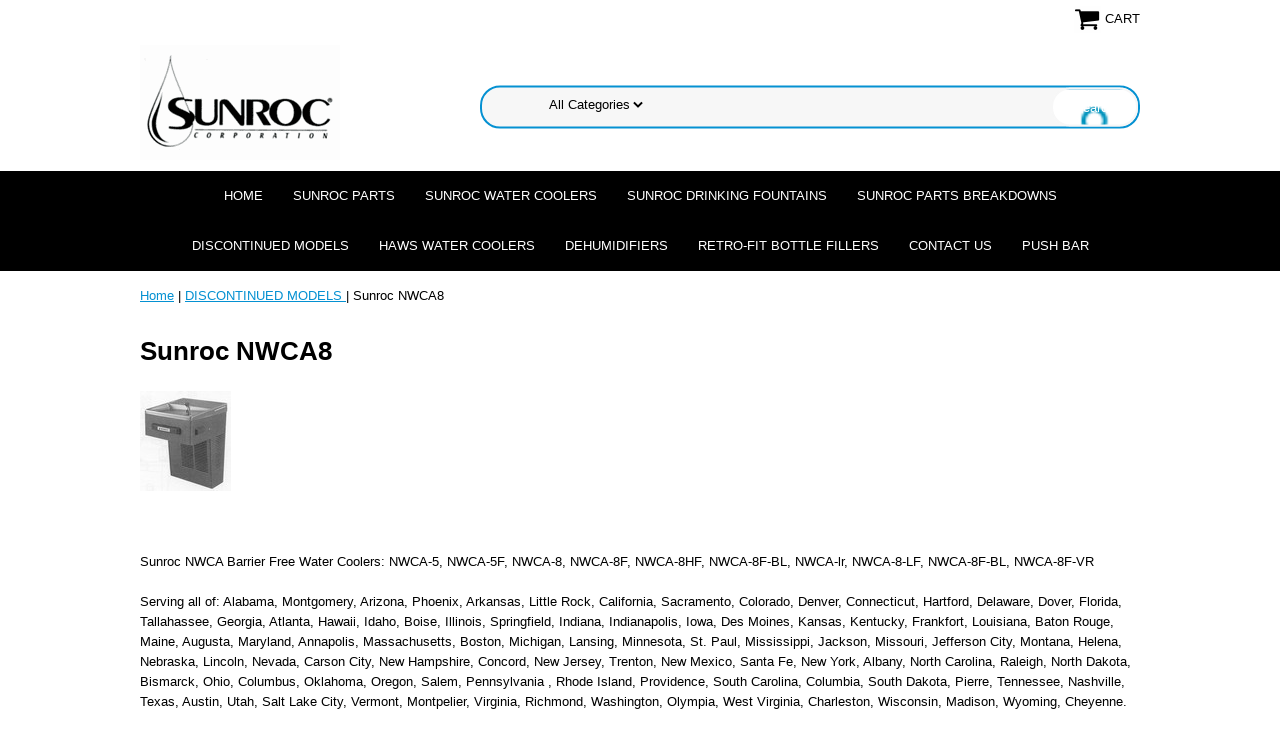

--- FILE ---
content_type: text/html
request_url: https://www.sunrocwatercoolers.com/sunwbafrwaco.html
body_size: 6202
content:
<!DOCTYPE html PUBLIC "-//W3C//DTD XHTML 1.0 Strict//EN" "http://www.w3.org/TR/xhtml1/DTD/xhtml1-strict.dtd"><html><head>
<link rel="image_src" href="https://s.turbifycdn.com/aah/yhst-128787400415659/sunroc-nwca8-barrier-free-water-coolers-20.png" />
<meta property="og:image" content="https://s.turbifycdn.com/aah/yhst-128787400415659/sunroc-nwca8-barrier-free-water-coolers-20.png" />
<meta name="viewport" content="width=device-width, initial-scale=1.0, minimum-scale=1.0, user-scalable=0" /><title>Sunroc NWCA Barrier Free Water Coolers: NWCA-5, NWCA-5F, NWCA-8, NWCA-8F, NWCA-8HF, NWCA-8F-BL, NWCA-lr, NWCA-8-LF, NWCA-8F-BL, NWCA-8F-VR</title><meta name="Description" content="Sunroc NWCA Barrier Free Water Coolers NWCA-5, NWCA-5F, NWCA-8, NWCA-8F, NWCA-8HF, NWCA-8F-BL, NWCA-lr, NWCA-8-LF, NWCA-8F-BL, NWCA-8F-VR" /><meta name="Keywords" content="Sunroc NWCA Barrier Free Water Coolers NWCA-5, NWCA-5F, NWCA-8, NWCA-8F, NWCA-8HF, NWCA-8F-BL, NWCA-lr, NWCA-8-LF, NWCA-8F-BL, NWCA-8F-VR" /><link rel="stylesheet" type="text/css" href="https://sep.turbifycdn.com/ay/mobile/css/mmenu_2.css" /><link rel="stylesheet" type="text/css" href="css.css" /><link rel="stylesheet" type="text/css" href="css-edits.css" /><script type="text/javascript" src="https://ajax.googleapis.com/ajax/libs/jquery/1.11.2/jquery.min.js"></script></head><body><div><header><div class="inner"><div class="cartBar"><a href="https://order.store.turbify.net/yhst-128787400415659/cgi-bin/wg-order?yhst-128787400415659" class="cartLink"><img style="max-width:27px;max-height:27px" src="https://s.turbifycdn.com/aah/yhst-128787400415659/img-678.png" align="absmiddle"> </img><span>Cart</span></a></div> <div id="ys_superbar">
	   <div id="ys_cpers">
		<div id="yscp_welcome_msg"></div>
		<div id="yscp_signin_link"></div>
		<div id="yscp_myaccount_link"></div>
		<div id="yscp_signout_link"></div>
	   </div>
	   <div id="yfc_mini"></div>
	   <div class="ys_clear"></div>
	</div>
      <div id="logo-search"><div class="oneMobRow"><a id="hamburger" href="#mmenu"><img style="max-width:25;max-height:30" alt="Menu" src="https://s.turbifycdn.com/aah/yhst-128787400415659/img-679.png" align="absmiddle"> </img></a><span id="logo"><a href="index.html" title="Sunroc Water Coolers, Drinking Fountains, and Repair Parts "><img style="max-width:255px;max-height:123px" alt="Sunroc Water Coolers, Drinking Fountains, and Repair Parts " src="https://s.turbifycdn.com/aah/yhst-128787400415659/img-680.png" align="absmiddle"> </img></a></span></div><div id="topSearch" style="height: 123px"><form id="searcharea" name="searcharea" action="nsearch.html" method="GET"><fieldset><select onchange="if (typeof YSB_AUTOCOMPLETE == 'object') { YSB_AUTOCOMPLETE.controller.setSuggestCategory(event); }" name="section"><option value="">All Categories</option></select><label for="query" class="labelfield"><input autocomplete="off" type="text" id="query" name="query" placeholder="" onkeyup="if (typeof YSB_AUTOCOMPLETE == 'object') { YSB_AUTOCOMPLETE.controller.suggest(event); }"></label><label for="searchsubmit" class="buttonlabel"><input type="submit" id="searchsubmit" class="ys_primary" value="Search" name="searchsubmit"><input type="hidden" value="yhst-128787400415659" name="vwcatalog"></label></fieldset></form>   <script type="text/javascript"> 
                    var isSafari = !!navigator.userAgent.match(/Version\/[\d\.]+.*Safari/); 
                    var isIOS = !!navigator.platform && /iPad|iPhone|iPod/.test(navigator.platform); 
                    if (isSafari && isIOS) { 
                        document.forms["searcharea"].onsubmit = function (searchAreaForm) { 
                            var elementsList = this.elements, queryString = '', url = '', action = this.action; 
                            for(var i = 0; i < elementsList.length; i++) { 
                                if (elementsList[i].name) { 
                                    if (queryString) { 
                                        queryString = queryString + "&" +  elementsList[i].name + "=" + encodeURIComponent(elementsList[i].value); 
                                    } else { 
                                        queryString = elementsList[i].name + "=" + encodeURIComponent(elementsList[i].value); 
                                    } 
                                } 
                            } 
                            if (action.indexOf("?") == -1) { 
                                action = action + "?"; 
                            } 
                            url = action + queryString; 
                            window.location.href = url; 
                            return false; 
                        } 
                    } 
                </script> 
        </div><br clear="all" /></div></div><div id="navRibbon"><div class="inner"><nav id="mmenu"><ul class="topNav"><li class="mainNav"><a href="index.html" class="top">Home</a></li><li class="mainNav"><a href="repairparts.html" class="top">SUNROC PARTS</a><ul class="sub"><li><a href="susfva.html">Sunroc SF-1895 Push Button Valve</a></li><li><a href="sud0chfrpuba.html">Sunroc D035956 Chrome Front Push Bar</a></li><li><a href="sud0grfrpuba.html">Sunroc D035956-18 Gray Front Push Bar</a></li><li><a href="sud0tanfrpub.html">Sunroc D035956-35 Tan Front Push Bar</a></li><li><a href="susfstin.html">Sunroc SF-1900 </a></li><li><a href="sumo31glfi.html">Sunroc Model 3139 Glass Filler </a></li><li><a href="susfpubu.html">Sunroc SFP-1001 Push Button </a></li><li><a href="susfpubu1.html">Sunroc SFP-1002 Push Button </a></li><li><a href="susfpubu2.html">Sunroc SFP-1004 Push Button </a></li><li><a href="suc04.html">Sunroc C026543-101</a></li><li><a href="suc05.html">Sunroc C026543-01</a></li><li><a href="sua0sp3.html">Sunroc A020542 Spring - Obsolete </a></li><li><a href="sunrocc026263.html">Sunroc C026263</a></li></ul></li><li class="mainNav"><a href="watercoolers.html" class="top">SUNROC WATER COOLERS</a><ul class="sub"><li><a href="suadawaco.html">Sunroc ADA Water Coolers</a></li><li><a href="suadaspwaco.html">Sunroc ADA Split-Level Water Coolers</a></li><li><a href="pwve.html">PWSBF VERSAFILLER </a></li><li><a href="suwamowaco.html">Sunroc Wall Mounted Water Coolers</a></li><li><a href="sufrstwaco.html">Sunroc Free Standing Water Coolers</a></li><li><a href="surech.html">Sunroc Remote Chillers </a></li><li><a href="su220voexwac.html">Sunroc 220 Volt Export Water Coolers </a></li><li><a href="suadawaco.html">Sunroc ADA Water Coolers</a></li><li><a href="suadbafr.html">Sunroc ADA8AC </a></li><li><a href="suadstst.html">Sunroc ADA8AC Stainless Steel </a></li><li><a href="suadfisy.html">Sunroc ADAF8AC - Filted System </a></li><li><a href="suadsac.html">Sunroc ADA8ACHF - Sensor Activated</a></li><li><a href="suadvre.html">Sunroc ADAV8AC - Vandal Resistant</a></li><li><a href="suhcbafr.html">Sunroc HCWCD8 Barrier Free</a></li><li><a href="suadadaco.html">Sunroc ADA8ACB </a></li><li><a href="suadstst1.html">Sunroc ADA8ACB-STN - Stainless Steel </a></li><li><a href="suadfisy1.html">Sunroc ADAF8CB - Filter System </a></li><li><a href="suadvare.html">Sunroc ADAV8ACB - Vandal Resistant </a></li><li><a href="suadseac.html">Sunroc ADA8ACBHF - Sensor Activated</a></li><li><a href="sucscowaco.html">Sunroc CSWD4 Compact Water Cooler</a></li><li><a href="sunswaco.html">Sunroc NSWD8 Water Cooler </a></li><li><a href="sunswaco1.html">Sunroc NSWD14 Water Cooler</a></li><li><a href="sucswaco.html">Sunroc CSFD3 Water Cooler</a></li><li><a href="sucswaco1.html">Sunroc CSFD5 Water Cooler</a></li><li><a href="sucswaco2.html">Sunroc CSFD10 Water Cooler</a></li><li><a href="sunswaco2.html">Sunroc NSFD8 Water Cooler</a></li><li><a href="sunswaco3.html">Sunroc NSFD14 Water Cooler</a></li><li><a href="surc5rech.html">Sunroc RC5 Remote Chiller </a></li><li><a href="surwrech.html">Sunroc RWCD8 Remote Chiller </a></li><li><a href="surwrech1.html">Sunroc RWCD12 Remote Chiller </a></li><li><a href="susrse2.html">Sunroc SRCD8 Semi-Recessed</a></li><li><a href="susrse3.html">Sunroc SRCD14 Semi-Recessed</a></li><li><a href="supssise2.html">Sunroc PSRD8 Simluated Semi-Recessed</a></li><li><a href="supssise3.html">Sunroc PSRD14 Simulated Semi-Recessed </a></li></ul></li><li class="mainNav"><a href="sudrfo.html" class="top">SUNROC DRINKING FOUNTAINS</a><ul class="sub"><li><a href="sunrocnfrd8.html">Sunroc NFRD8</a></li><li><a href="sunffuregp12.html">Sunroc NFRD12</a></li><li><a href="sunffurewcup.html">Sunroc NFRD8CD</a></li><li><a href="sunffurewcup1.html">Sunroc NFRD12CD</a></li><li><a href="sunrocdrf7201.html">Sunroc DRF-7201</a></li><li><a href="sudr.html">Sunroc DRF-7201HF</a></li><li><a href="sunrocdrf7101.html">Sunroc DRF-7101</a></li><li><a href="sudr3.html">Sunroc DRF-7101HF  </a></li><li><a href="sunrocdf2801.html">Sunroc DF-2801</a></li><li><a href="sunrocdfl2011.html">Sunroc DFL-2011</a></li><li><a href="sunrocdf2611.html">Sunroc DF-2611</a></li><li><a href="sunrocdf2011fr.html">Sunroc DF-2011FR</a></li><li><a href="sunrocdf2611fr.html">Sunroc DF-2611FR  </a></li><li><a href="sunrocdrf3801.html">Sunroc DRF-3801</a></li><li><a href="sudr6.html">Sunroc DRF-3801HF</a></li><li><a href="sunrocdrf3601.html">Sunroc DRF-3601</a></li><li><a href="sudr8.html">Sunroc DRF-3601HF</a></li><li><a href="sunrocdf3701.html">Sunroc DF-3701</a></li><li><a href="sunrocdf3311.html">Sunroc DF-3311</a></li><li><a href="sunrocdf3411.html">Sunroc DF-3411 </a></li><li><a href="sunrocdf3311fr.html">Sunroc DF-3311FR</a></li><li><a href="sunrocdf3411fr.html">Sunroc DF-3411FR</a></li><li><a href="sunrocdf7501.html">Sunroc DF-7501</a></li><li><a href="sunrocdf3301.html">Sunroc DF-3301</a></li><li><a href="sunrocdf7001.html">Sunroc DF-7001</a></li><li><a href="sunrocdf5661.html">Sunroc DF-5661</a></li><li><a href="sunrocdf3401.html">Sunroc DF-3401</a></li><li><a href="sunrocdf5601.html">Sunroc DF-5601</a></li><li><a href="sunrocdf5501.html">Sunroc DF-5501</a></li><li><a href="sunrocdf5571.html">Sunroc DF-5571</a></li><li><a href="sunrocdf2601.html">Sunroc DF-2601</a></li><li><a href="sunrocdf2601hf.html">Sunroc DF-2601HF</a></li></ul></li><li class="mainNav"><a href="pabr.html" class="top">SUNROC PARTS BREAKDOWNS</a><ul class="sub"><li><a href="ahr.html"><a href="http://site.coolrite.net/SunrocPartsBreakdowns/ADAD8.pdf">ADAD8-D300</a></a></li><li><a href="ahr1.html"><a href="http://site.coolrite.net/SunrocPartsBreakdowns/ADAD8.pdf">ADAD8BL-D300</a></a></li><li><a href="ahr2.html"><a href="http://site.coolrite.net/SunrocPartsBreakdowns/ada8n.pdf">ADA-8N</a></a></li><li><a href="ahr3.html"><a href="http://site.coolrite.net/SunrocPartsBreakdowns/ada8bln.pdf">ADA-8BLN</a></a></li><li><a href="ahr4.html"><a href="http://site.coolrite.net/SunrocPartsBreakdowns/csf3.pdf">CSF-3</a></a></li><li><a href="ahr5.html"><a href="http://site.coolrite.net/SunrocPartsBreakdowns/csf5.pdf">CSF-5</a></a></li><li><a href="ahr6.html"><a href="http://site.coolrite.net/SunrocPartsBreakdowns/csf8.pdf">CSF-8</a></a></li><li><a href="ahr7.html"><a href="http://site.coolrite.net/SunrocPartsBreakdowns/csf10.pdf">CSF-10</a></a></li><li><a href="ahr8.html"><a href="http://site.coolrite.net/SunrocPartsBreakdowns/CSW.pdf">CSW-4</a></a></li><li><a href="ahr9.html"><a href="http://site.coolrite.net/SunrocPartsBreakdowns/csw8.pdf">CSW-8</a></a></li><li><a href="ahr10.html"><a href="http://site.coolrite.net/SunrocPartsBreakdowns/HCWC8.pdf">HCWC-8</a></a></li><li><a href="a.html"><ahref="http://site.coolrite.net/SunrocPartsBreakdowns/csw8.pdf">CSW-13</a></a></li><li><a href="ahr11.html"><a href="http://site.coolrite.net/SunrocPartsBreakdowns/HCWC8.pdf">HCWC-8F</a></a></li><li><a href="ahr12.html"><a href="http://site.coolrite.net/SunrocPartsBreakdowns/nsf4.pdf">NSF-4</a></a></li><li><a href="ahr13.html"><a href="http://site.coolrite.net/SunrocPartsBreakdowns/NSF.pdf">NSF-8</a></a></li><li><a href="ahr14.html"><a href="http://site.coolrite.net/SunrocPartsBreakdowns/nsf10.pdf">NSF-10</a></a></li><li><a href="ahr15.html"><a href="http://site.coolrite.net/SunrocPartsBreakdowns/nsf14.pdf">NSF-14</a></a></li><li><a href="ahr16.html"><a href="http://site.coolrite.net/SunrocPartsBreakdowns/nsf14h.pdf">NSF-14H</a></a></li><li><a href="ahr17.html"><a href="http://site.coolrite.net/SunrocPartsBreakdowns/nsf16.pdf">NSF-16</a></a></li><li><a href="ahr18.html"><a href="http://site.coolrite.net/SunrocPartsBreakdowns/nsf20.pdf">NSF-20</a></a></li><li><a href="ahr19.html"><a href="http://site.coolrite.net/SunrocPartsBreakdowns/nsw5.pdf">NSW-5</a></a></li><li><a href="ahr20.html"><a href="http://site.coolrite.net/SunrocPartsBreakdowns/nsw8.pdf">NSW-8</a></a></li><li><a href="ahr21.html"><a href="http://site.coolrite.net/SunrocPartsBreakdowns/nsw10.pdf">NSW-10</a></a></li><li><a href="ahr22.html"><a href="http://site.coolrite.net/SunrocPartsBreakdowns/nsw14.pdf">NSW-14</a></a></li><li><a href="ahr23.html"><a href="http://site.coolrite.net/SunrocPartsBreakdowns/nsw16.pdf">NSW-16</a></a></li><li><a href="ahr24.html"><a href="http://site.coolrite.net/SunrocPartsBreakdowns/NWCA.pdf">NWCA-5</a></a></li><li><a href="ahr25.html"><a href="http://site.coolrite.net/SunrocPartsBreakdowns/nwca5et.pdf">NWCA-5ET</a></a></li><li><a href="ahr26.html"><a href="http://site.coolrite.net/SunrocPartsBreakdowns/NWCA.pdf">NWCA-5F</a></a></li><li><a href="ahr27.html"><a href="http://site.coolrite.net/SunrocPartsBreakdowns/nwca5hf.pdf">NWCA-8HF</a></a></li><li><a href="ahr28.html"><a href="http://site.coolrite.net/SunrocPartsBreakdowns/nwca5bl.pdf">NWCA-5BL</a></a></li><li><a href="ahr29.html"><a href="http://site.coolrite.net/SunrocPartsBreakdowns/NWCA.pdf">NWCA-8</a></a></li><li><a href="ahr30.html"><a href="http://site.coolrite.net/SunrocPartsBreakdowns/nwca8et.pdf">NWCA-8ET</a></a></li><li><a href="ahr31.html"><a href="http://site.coolrite.net/SunrocPartsBreakdowns/NWCA.pdf">NWCA-8F</a></a></li><li><a href="ahr32.html"><a href="http://site.coolrite.net/SunrocPartsBreakdowns/nwca8bl.pdf">NWCA-8BL</a></a></li><li><a href="ahr33.html"><a href="http://site.coolrite.net/SunrocPartsBreakdowns/SRC.pdf">SRC-8</a></a></li><li><a href="ahr34.html"><a href="http://site.coolrite.net/SunrocPartsBreakdowns/SRC.pdf">SRC-12</a></a></li><li><a href="ahr35.html"><a href="http://site.coolrite.net/SunrocPartsBreakdowns/psr8.pdf">PSR-8</a></a></li><li><a href="ahr36.html"><a href="http://site.coolrite.net/SunrocPartsBreakdowns/psr8.pdf">PSR-12</a></a></li><li><a href="ahr37.html"><a href="http://site.coolrite.net/SunrocPartsBreakdowns/PushButtonAssy.pdf">Push_Button_Assy</a></a></li><li><a href="ahr38.html"><a href="http://site.coolrite.net/SunrocPartsBreakdowns/Pushbuttonbubbler.pdf">Push_Button_Bubbler_Head</a></a></li></ul></li><li class="mainNav"><a href="dimo.html" class="top">DISCONTINUED MODELS </a><ul class="sub"><li><a href="sunwbafrwaco.html">Sunroc NWCA8</a></li><li><a href="suhcbafrwaco.html">Sunroc HCWC8 </a></li><li><a href="sunswwamowac.html">Sunroc NSW8</a></li><li><a href="sucswcowaco.html">Sunroc CSW Compact Water Coolers </a></li><li><a href="supsrsirewac.html">Sunroc PSR Simulated Recessed Water Coolers</a></li><li><a href="susrcsewaco.html">Sunroc SRC Semi-Recessed Water Coolers</a></li><li><a href="sunsffrstwac.html">Sunroc NSF Free Standing Water Coolers</a></li><li><a href="sucsffrstwac.html">Sunroc CSF Free Standing Water Cooler</a></li><li><a href="suadawaco1.html">Sunroc ADA8 Water Coolers </a></li></ul></li><li class="mainNav"><a href="hawaco.html" class="top">HAWS WATER COOLERS </a><ul class="sub"><li><a href="hahwusesunw.html">HAWS HWBFA5 - USE SUNROC NWCA-5</a></li><li><a href="hahwusesunw1.html">HAWS HWBFA5F - USE SUNROC NWCA-5F </a></li><li><a href="hahwusesunw2.html">HAWS HWBFA8 - USE SUNROC NWCA-8</a></li><li><a href="hahwusesunw3.html">HAWS HWBFA8F - USE SUNROC NWCA-8F</a></li><li><a href="hahwusesunw4.html">HAWS HWBFA8L - USE SUNROC NWCA-8F-BL </a></li><li><a href="hahwusesuhc.html">HAWS HWCA8 - USE SUNROC HCWC-8</a></li><li><a href="hahwusesuhc1.html">HAWS HWCA8F - USE SUNROC HCWC-8F</a></li><li><a href="hahw5usesuns.html">HAWS HW5 - USE SUNROC NSW-5</a></li><li><a href="hahw8usesuns.html">HAWS HW8 - USE SUNROC NSW-8</a></li><li><a href="hahwusesuns.html">HAWS HW10 - USE SUNROC NSW10</a></li><li><a href="hahwsuns.html">HAWS HW14 - USE SUNROC NSW14</a></li><li><a href="hahwsuns1.html">HAWS HW16 - USE SUNROC NSW16</a></li><li><a href="hahwsuns2.html">HAWS HW8H - USE SUNROC NSW8H</a></li><li><a href="hahwsuns3.html">HAWS HW14H - USE SUNROC NSW14H</a></li><li><a href="hahwsucs.html">HAWS HWS4 - USE SUNROC CSW4</a></li><li><a href="hahwsucs1.html">HAWS HWS8 - USE SUNROC CSW8</a></li><li><a href="hahwsucs2.html">HAWS HWS13 - USE SUNROC CSW13</a></li><li><a href="hahf8suns.html">HAWS HF8 - USE SUNROC NSF8</a></li><li><a href="hahfsuns.html">HAWS HF10 - USE SUNROC NSF10</a></li><li><a href="hahfsuns1.html">HAWS HF14 - USE SUNROC NSF14</a></li><li><a href="hahfsuns2.html">HAWS HF8H - USE SUNROC NSF8H</a></li><li><a href="hahfsuns3.html">HAWS HF14H - USE SUNROC NSF14H</a></li><li><a href="hahcsucs.html">HAWS HCF3 - USE SUNROC CSF3</a></li><li><a href="hahcsucs1.html">HAWS HCF5 - USE SUNROC CSF5</a></li><li><a href="hahcsucs2.html">HAWS HCF10 - USE SUNROC CSF10</a></li></ul></li><li class="mainNav"><a href="dehumidifier.html" class="top">DEHUMIDIFIERS</a></li><li class="mainNav"><a href="rebofi.html" class="top">Retro-Fit Bottle Fillers </a></li><li class="mainNav"><a href="contactus.html" class="top">CONTACT US </a></li><li class="mainNav"><a href="pushbar.html" class="top">Push Bar </a></li></ul></nav></div></div></header><main><div class="inner"><div class="breadcrumbs"><div><a href="index.html">Home</a> | <a href="dimo.html">DISCONTINUED MODELS </a> | Sunroc NWCA8</div></div><div class="section-wrap"><div class="ys_promocategory" id="ys_promocategory" catid="sunwbafrwaco" categoryflag="1"></div><div class="fsection-name"><h1>Sunroc NWCA8</h1></div><div class="fsection-image"><img src="https://s.turbifycdn.com/aah/yhst-128787400415659/sunroc-nwca8-barrier-free-water-coolers-23.png" width="91" height="100" border="0" hspace="0" vspace="0" alt="Sunroc NWCA8" /></div><div class="fsection-caption">Sunroc NWCA Barrier Free Water Coolers: NWCA-5, NWCA-5F, NWCA-8, NWCA-8F, NWCA-8HF, NWCA-8F-BL, NWCA-lr, NWCA-8-LF, NWCA-8F-BL, NWCA-8F-VR<br /><br />Serving all of: Alabama, Montgomery, Arizona, Phoenix, Arkansas, Little Rock, California, Sacramento, Colorado, Denver, Connecticut, Hartford, Delaware, Dover, Florida, Tallahassee, Georgia, Atlanta, Hawaii, Idaho, Boise, Illinois, Springfield, Indiana, Indianapolis, Iowa, Des Moines, Kansas, Kentucky, Frankfort, Louisiana, Baton Rouge, Maine, Augusta, Maryland, Annapolis, Massachusetts, Boston, Michigan, Lansing, Minnesota, St. Paul, Mississippi, Jackson, Missouri, Jefferson City, Montana, Helena, Nebraska, Lincoln, Nevada, Carson City, New Hampshire, Concord, New Jersey, Trenton, New Mexico, Santa Fe, New York, Albany, North Carolina, Raleigh, North Dakota, Bismarck, Ohio, Columbus, Oklahoma, Oregon, Salem, Pennsylvania , Rhode Island, Providence, South Carolina, Columbia, South Dakota, Pierre, Tennessee, Nashville, Texas, Austin, Utah, Salt Lake City, Vermont, Montpelier, Virginia, Richmond, Washington, Olympia, West Virginia, Charleston, Wisconsin, Madison, Wyoming, Cheyenne.</div></div></div></main><footer><div class="newsletterSocial"><div class="inner"><div class="newsletter"><img style="max-width:30px;max-height:30px" alt="" src="https://s.turbifycdn.com/aah/yhst-128787400415659/img-682.png" align="absmiddle"> </img><span class="prompt">Sign up for our Newsletter</span><form method="post" action="//yhst-128787400415659.store.turbify.net/cgi-bin/pro-forma"><input name="subject" type="hidden" value="Newsletter Signup" /><input name="continue-url" type="hidden" value="" /><input name="newnames-to" type="hidden" value="yhst-128787400415659" /><input name="owner" type="hidden" value="Sales@SunrocWaterCoolers.com" /><input name="email" type="email" placeholder="email address" /><input type="submit" value="Sign Up" /><input type="hidden" name=".autodone" value="https://www.sunrocwatercoolers.com/sunwbafrwaco.html" /></form></div></div></div><div class="inner"><div class="footerBoxes"><div class="box col1">3316 Conti Street, New Orleans, La 70119
Phone (504) 822-4886, Fax (866) 402-6893
 Sales@SunrocWaterCoolers.com 
</div><br clear="all" /></div><div id="copyright">Copyright � 2007 Cool-Rite Cooler Company All Rights Reserved.</div></div></footer></div><div id="scrollToTop"><img src="https://s.turbifycdn.com/aah/yhst-128787400415659/sunroc-water-coolers-4.png" width="75" height="75" border="0" hspace="0" vspace="0" alt="Scroll to top" /></div><script type="text/javascript" id="yfc_loader" src="https://turbifycdn.com/store/migration/loader-min-1.0.34.js?q=yhst-128787400415659&ts=1761770457&p=1&h=order.store.turbify.net"></script><script type="text/javascript" src="https://sep.turbifycdn.com/ay/mobile/js/slick_2.js"></script><script type="text/javascript" src="https://sep.turbifycdn.com/ay/mobile/js/jquery.mmenu_1.min.js"></script><script type="text/javascript" src="https://sep.turbifycdn.com/ty/tm/js/jquery.elevateZoom-3.0.8.min.js"></script><script type="text/javascript" src="https://sep.turbifycdn.com/ty/tm/js/jquery.fancybox.pack.js"></script><script type="text/javascript" src="https://sep.turbifycdn.com/ty/tm/js/jquery.lazyload.min.js"></script><script type="text/javascript" src="https://sep.turbifycdn.com/ty/tm/js/scripts-bottom-divitto-5.js"></script></body>
<script type="text/javascript">
csell_env = 'ue1';
 var storeCheckoutDomain = 'order.store.turbify.net';
</script>

<script type="text/javascript">
  function toOSTN(node){
    if(node.hasAttributes()){
      for (const attr of node.attributes) {
        node.setAttribute(attr.name,attr.value.replace(/(us-dc1-order|us-dc2-order|order)\.(store|stores)\.([a-z0-9-]+)\.(net|com)/g, storeCheckoutDomain));
      }
    }
  };
  document.addEventListener('readystatechange', event => {
  if(typeof storeCheckoutDomain != 'undefined' && storeCheckoutDomain != "order.store.turbify.net"){
    if (event.target.readyState === "interactive") {
      fromOSYN = document.getElementsByTagName('form');
        for (let i = 0; i < fromOSYN.length; i++) {
          toOSTN(fromOSYN[i]);
        }
      }
    }
  });
</script>
<script type="text/javascript">
// Begin Store Generated Code
 </script> <script type="text/javascript" src="https://s.turbifycdn.com/lq/ult/ylc_1.9.js" ></script> <script type="text/javascript" src="https://s.turbifycdn.com/ae/lib/smbiz/store/csell/beacon-a9518fc6e4.js" >
</script>
<script type="text/javascript">
// Begin Store Generated Code
 csell_page_data = {}; csell_page_rec_data = []; ts='TOK_STORE_ID';
</script>
<script type="text/javascript">
// Begin Store Generated Code
function csell_GLOBAL_INIT_TAG() { var csell_token_map = {}; csell_token_map['TOK_SPACEID'] = '2022276099'; csell_token_map['TOK_URL'] = ''; csell_token_map['TOK_STORE_ID'] = 'yhst-128787400415659'; csell_token_map['TOK_ITEM_ID_LIST'] = 'sunwbafrwaco'; csell_token_map['TOK_ORDER_HOST'] = 'order.store.turbify.net'; csell_token_map['TOK_BEACON_TYPE'] = 'prod'; csell_token_map['TOK_RAND_KEY'] = 't'; csell_token_map['TOK_IS_ORDERABLE'] = '2';  c = csell_page_data; var x = (typeof storeCheckoutDomain == 'string')?storeCheckoutDomain:'order.store.turbify.net'; var t = csell_token_map; c['s'] = t['TOK_SPACEID']; c['url'] = t['TOK_URL']; c['si'] = t[ts]; c['ii'] = t['TOK_ITEM_ID_LIST']; c['bt'] = t['TOK_BEACON_TYPE']; c['rnd'] = t['TOK_RAND_KEY']; c['io'] = t['TOK_IS_ORDERABLE']; YStore.addItemUrl = 'http%s://'+x+'/'+t[ts]+'/ymix/MetaController.html?eventName.addEvent&cartDS.shoppingcart_ROW0_m_orderItemVector_ROW0_m_itemId=%s&cartDS.shoppingcart_ROW0_m_orderItemVector_ROW0_m_quantity=1&ysco_key_cs_item=1&sectionId=ysco.cart&ysco_key_store_id='+t[ts]; } 
</script>
<script type="text/javascript">
// Begin Store Generated Code
function csell_REC_VIEW_TAG() {  var env = (typeof csell_env == 'string')?csell_env:'prod'; var p = csell_page_data; var a = '/sid='+p['si']+'/io='+p['io']+'/ii='+p['ii']+'/bt='+p['bt']+'-view'+'/en='+env; var r=Math.random(); YStore.CrossSellBeacon.renderBeaconWithRecData(p['url']+'/p/s='+p['s']+'/'+p['rnd']+'='+r+a); } 
</script>
<script type="text/javascript">
// Begin Store Generated Code
var csell_token_map = {}; csell_token_map['TOK_PAGE'] = 'p'; csell_token_map['TOK_CURR_SYM'] = '$'; csell_token_map['TOK_WS_URL'] = 'https://yhst-128787400415659.csell.store.turbify.net/cs/recommend?itemids=sunwbafrwaco&location=p'; csell_token_map['TOK_SHOW_CS_RECS'] = 'false';  var t = csell_token_map; csell_GLOBAL_INIT_TAG(); YStore.page = t['TOK_PAGE']; YStore.currencySymbol = t['TOK_CURR_SYM']; YStore.crossSellUrl = t['TOK_WS_URL']; YStore.showCSRecs = t['TOK_SHOW_CS_RECS']; </script> <script type="text/javascript" src="https://s.turbifycdn.com/ae/store/secure/recs-1.3.2.2.js" ></script> <script type="text/javascript" >
</script>
</html>
<!-- html108.prod.store.e1a.lumsb.com Mon Jan 19 07:06:31 PST 2026 -->
